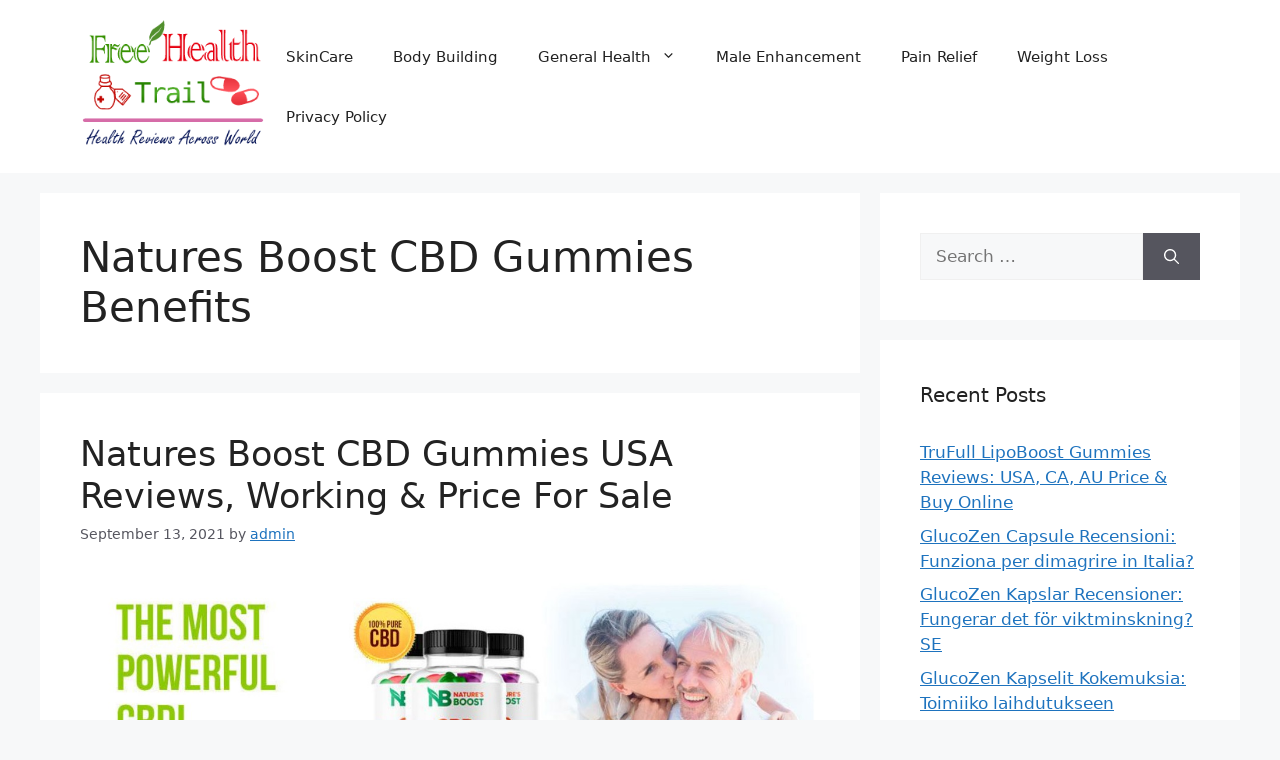

--- FILE ---
content_type: text/html; charset=UTF-8
request_url: https://freetrailhealth.com/tag/natures-boost-cbd-gummies-benefits/
body_size: 14351
content:
<!DOCTYPE html>
<html lang="en-US">
<head>
	<meta charset="UTF-8">
	<meta name='robots' content='index, follow, max-image-preview:large, max-snippet:-1, max-video-preview:-1' />
	<style>img:is([sizes="auto" i], [sizes^="auto," i]) { contain-intrinsic-size: 3000px 1500px }</style>
	<meta name="viewport" content="width=device-width, initial-scale=1">
	<!-- This site is optimized with the Yoast SEO plugin v24.9 - https://yoast.com/wordpress/plugins/seo/ -->
	<title>Natures Boost CBD Gummies Benefits Archives - Free Health Trial</title>
	<link rel="canonical" href="https://freetrailhealth.com/tag/natures-boost-cbd-gummies-benefits/" />
	<meta property="og:locale" content="en_US" />
	<meta property="og:type" content="article" />
	<meta property="og:title" content="Natures Boost CBD Gummies Benefits Archives - Free Health Trial" />
	<meta property="og:url" content="https://freetrailhealth.com/tag/natures-boost-cbd-gummies-benefits/" />
	<meta property="og:site_name" content="Free Health Trial" />
	<meta name="twitter:card" content="summary_large_image" />
	<script type="application/ld+json" class="yoast-schema-graph">{"@context":"https://schema.org","@graph":[{"@type":"CollectionPage","@id":"https://freetrailhealth.com/tag/natures-boost-cbd-gummies-benefits/","url":"https://freetrailhealth.com/tag/natures-boost-cbd-gummies-benefits/","name":"Natures Boost CBD Gummies Benefits Archives - Free Health Trial","isPartOf":{"@id":"https://freetrailhealth.com/#website"},"primaryImageOfPage":{"@id":"https://freetrailhealth.com/tag/natures-boost-cbd-gummies-benefits/#primaryimage"},"image":{"@id":"https://freetrailhealth.com/tag/natures-boost-cbd-gummies-benefits/#primaryimage"},"thumbnailUrl":"https://freetrailhealth.com/wp-content/uploads/2021/09/Natures-Boost-CBD-Gummies-Final.jpg","breadcrumb":{"@id":"https://freetrailhealth.com/tag/natures-boost-cbd-gummies-benefits/#breadcrumb"},"inLanguage":"en-US"},{"@type":"ImageObject","inLanguage":"en-US","@id":"https://freetrailhealth.com/tag/natures-boost-cbd-gummies-benefits/#primaryimage","url":"https://freetrailhealth.com/wp-content/uploads/2021/09/Natures-Boost-CBD-Gummies-Final.jpg","contentUrl":"https://freetrailhealth.com/wp-content/uploads/2021/09/Natures-Boost-CBD-Gummies-Final.jpg","width":1255,"height":582,"caption":"Nature's Boost CBD Gummies Final"},{"@type":"BreadcrumbList","@id":"https://freetrailhealth.com/tag/natures-boost-cbd-gummies-benefits/#breadcrumb","itemListElement":[{"@type":"ListItem","position":1,"name":"Home","item":"https://freetrailhealth.com/"},{"@type":"ListItem","position":2,"name":"Natures Boost CBD Gummies Benefits"}]},{"@type":"WebSite","@id":"https://freetrailhealth.com/#website","url":"https://freetrailhealth.com/","name":"Free Health Trial","description":"Healthcare Reviews","publisher":{"@id":"https://freetrailhealth.com/#/schema/person/733532ba521fb8384b2b10b33fd65437"},"potentialAction":[{"@type":"SearchAction","target":{"@type":"EntryPoint","urlTemplate":"https://freetrailhealth.com/?s={search_term_string}"},"query-input":{"@type":"PropertyValueSpecification","valueRequired":true,"valueName":"search_term_string"}}],"inLanguage":"en-US"},{"@type":["Person","Organization"],"@id":"https://freetrailhealth.com/#/schema/person/733532ba521fb8384b2b10b33fd65437","name":"admin","image":{"@type":"ImageObject","inLanguage":"en-US","@id":"https://freetrailhealth.com/#/schema/person/image/","url":"https://freetrailhealth.com/wp-content/uploads/2018/09/Free-Health-Trial-logo.png","contentUrl":"https://freetrailhealth.com/wp-content/uploads/2018/09/Free-Health-Trial-logo.png","width":239,"height":171,"caption":"admin"},"logo":{"@id":"https://freetrailhealth.com/#/schema/person/image/"}}]}</script>
	<!-- / Yoast SEO plugin. -->


<link rel="alternate" type="application/rss+xml" title="Free Health Trial &raquo; Feed" href="https://freetrailhealth.com/feed/" />
<link rel="alternate" type="application/rss+xml" title="Free Health Trial &raquo; Comments Feed" href="https://freetrailhealth.com/comments/feed/" />
<link rel="alternate" type="application/rss+xml" title="Free Health Trial &raquo; Natures Boost CBD Gummies Benefits Tag Feed" href="https://freetrailhealth.com/tag/natures-boost-cbd-gummies-benefits/feed/" />
<script>
window._wpemojiSettings = {"baseUrl":"https:\/\/s.w.org\/images\/core\/emoji\/16.0.1\/72x72\/","ext":".png","svgUrl":"https:\/\/s.w.org\/images\/core\/emoji\/16.0.1\/svg\/","svgExt":".svg","source":{"concatemoji":"https:\/\/freetrailhealth.com\/wp-includes\/js\/wp-emoji-release.min.js?ver=6.8.3"}};
/*! This file is auto-generated */
!function(s,n){var o,i,e;function c(e){try{var t={supportTests:e,timestamp:(new Date).valueOf()};sessionStorage.setItem(o,JSON.stringify(t))}catch(e){}}function p(e,t,n){e.clearRect(0,0,e.canvas.width,e.canvas.height),e.fillText(t,0,0);var t=new Uint32Array(e.getImageData(0,0,e.canvas.width,e.canvas.height).data),a=(e.clearRect(0,0,e.canvas.width,e.canvas.height),e.fillText(n,0,0),new Uint32Array(e.getImageData(0,0,e.canvas.width,e.canvas.height).data));return t.every(function(e,t){return e===a[t]})}function u(e,t){e.clearRect(0,0,e.canvas.width,e.canvas.height),e.fillText(t,0,0);for(var n=e.getImageData(16,16,1,1),a=0;a<n.data.length;a++)if(0!==n.data[a])return!1;return!0}function f(e,t,n,a){switch(t){case"flag":return n(e,"\ud83c\udff3\ufe0f\u200d\u26a7\ufe0f","\ud83c\udff3\ufe0f\u200b\u26a7\ufe0f")?!1:!n(e,"\ud83c\udde8\ud83c\uddf6","\ud83c\udde8\u200b\ud83c\uddf6")&&!n(e,"\ud83c\udff4\udb40\udc67\udb40\udc62\udb40\udc65\udb40\udc6e\udb40\udc67\udb40\udc7f","\ud83c\udff4\u200b\udb40\udc67\u200b\udb40\udc62\u200b\udb40\udc65\u200b\udb40\udc6e\u200b\udb40\udc67\u200b\udb40\udc7f");case"emoji":return!a(e,"\ud83e\udedf")}return!1}function g(e,t,n,a){var r="undefined"!=typeof WorkerGlobalScope&&self instanceof WorkerGlobalScope?new OffscreenCanvas(300,150):s.createElement("canvas"),o=r.getContext("2d",{willReadFrequently:!0}),i=(o.textBaseline="top",o.font="600 32px Arial",{});return e.forEach(function(e){i[e]=t(o,e,n,a)}),i}function t(e){var t=s.createElement("script");t.src=e,t.defer=!0,s.head.appendChild(t)}"undefined"!=typeof Promise&&(o="wpEmojiSettingsSupports",i=["flag","emoji"],n.supports={everything:!0,everythingExceptFlag:!0},e=new Promise(function(e){s.addEventListener("DOMContentLoaded",e,{once:!0})}),new Promise(function(t){var n=function(){try{var e=JSON.parse(sessionStorage.getItem(o));if("object"==typeof e&&"number"==typeof e.timestamp&&(new Date).valueOf()<e.timestamp+604800&&"object"==typeof e.supportTests)return e.supportTests}catch(e){}return null}();if(!n){if("undefined"!=typeof Worker&&"undefined"!=typeof OffscreenCanvas&&"undefined"!=typeof URL&&URL.createObjectURL&&"undefined"!=typeof Blob)try{var e="postMessage("+g.toString()+"("+[JSON.stringify(i),f.toString(),p.toString(),u.toString()].join(",")+"));",a=new Blob([e],{type:"text/javascript"}),r=new Worker(URL.createObjectURL(a),{name:"wpTestEmojiSupports"});return void(r.onmessage=function(e){c(n=e.data),r.terminate(),t(n)})}catch(e){}c(n=g(i,f,p,u))}t(n)}).then(function(e){for(var t in e)n.supports[t]=e[t],n.supports.everything=n.supports.everything&&n.supports[t],"flag"!==t&&(n.supports.everythingExceptFlag=n.supports.everythingExceptFlag&&n.supports[t]);n.supports.everythingExceptFlag=n.supports.everythingExceptFlag&&!n.supports.flag,n.DOMReady=!1,n.readyCallback=function(){n.DOMReady=!0}}).then(function(){return e}).then(function(){var e;n.supports.everything||(n.readyCallback(),(e=n.source||{}).concatemoji?t(e.concatemoji):e.wpemoji&&e.twemoji&&(t(e.twemoji),t(e.wpemoji)))}))}((window,document),window._wpemojiSettings);
</script>
<style id='wp-emoji-styles-inline-css'>

	img.wp-smiley, img.emoji {
		display: inline !important;
		border: none !important;
		box-shadow: none !important;
		height: 1em !important;
		width: 1em !important;
		margin: 0 0.07em !important;
		vertical-align: -0.1em !important;
		background: none !important;
		padding: 0 !important;
	}
</style>
<link rel='stylesheet' id='wp-block-library-css' href='https://freetrailhealth.com/wp-includes/css/dist/block-library/style.min.css?ver=6.8.3' media='all' />
<style id='classic-theme-styles-inline-css'>
/*! This file is auto-generated */
.wp-block-button__link{color:#fff;background-color:#32373c;border-radius:9999px;box-shadow:none;text-decoration:none;padding:calc(.667em + 2px) calc(1.333em + 2px);font-size:1.125em}.wp-block-file__button{background:#32373c;color:#fff;text-decoration:none}
</style>
<style id='global-styles-inline-css'>
:root{--wp--preset--aspect-ratio--square: 1;--wp--preset--aspect-ratio--4-3: 4/3;--wp--preset--aspect-ratio--3-4: 3/4;--wp--preset--aspect-ratio--3-2: 3/2;--wp--preset--aspect-ratio--2-3: 2/3;--wp--preset--aspect-ratio--16-9: 16/9;--wp--preset--aspect-ratio--9-16: 9/16;--wp--preset--color--black: #000000;--wp--preset--color--cyan-bluish-gray: #abb8c3;--wp--preset--color--white: #ffffff;--wp--preset--color--pale-pink: #f78da7;--wp--preset--color--vivid-red: #cf2e2e;--wp--preset--color--luminous-vivid-orange: #ff6900;--wp--preset--color--luminous-vivid-amber: #fcb900;--wp--preset--color--light-green-cyan: #7bdcb5;--wp--preset--color--vivid-green-cyan: #00d084;--wp--preset--color--pale-cyan-blue: #8ed1fc;--wp--preset--color--vivid-cyan-blue: #0693e3;--wp--preset--color--vivid-purple: #9b51e0;--wp--preset--color--contrast: var(--contrast);--wp--preset--color--contrast-2: var(--contrast-2);--wp--preset--color--contrast-3: var(--contrast-3);--wp--preset--color--base: var(--base);--wp--preset--color--base-2: var(--base-2);--wp--preset--color--base-3: var(--base-3);--wp--preset--color--accent: var(--accent);--wp--preset--gradient--vivid-cyan-blue-to-vivid-purple: linear-gradient(135deg,rgba(6,147,227,1) 0%,rgb(155,81,224) 100%);--wp--preset--gradient--light-green-cyan-to-vivid-green-cyan: linear-gradient(135deg,rgb(122,220,180) 0%,rgb(0,208,130) 100%);--wp--preset--gradient--luminous-vivid-amber-to-luminous-vivid-orange: linear-gradient(135deg,rgba(252,185,0,1) 0%,rgba(255,105,0,1) 100%);--wp--preset--gradient--luminous-vivid-orange-to-vivid-red: linear-gradient(135deg,rgba(255,105,0,1) 0%,rgb(207,46,46) 100%);--wp--preset--gradient--very-light-gray-to-cyan-bluish-gray: linear-gradient(135deg,rgb(238,238,238) 0%,rgb(169,184,195) 100%);--wp--preset--gradient--cool-to-warm-spectrum: linear-gradient(135deg,rgb(74,234,220) 0%,rgb(151,120,209) 20%,rgb(207,42,186) 40%,rgb(238,44,130) 60%,rgb(251,105,98) 80%,rgb(254,248,76) 100%);--wp--preset--gradient--blush-light-purple: linear-gradient(135deg,rgb(255,206,236) 0%,rgb(152,150,240) 100%);--wp--preset--gradient--blush-bordeaux: linear-gradient(135deg,rgb(254,205,165) 0%,rgb(254,45,45) 50%,rgb(107,0,62) 100%);--wp--preset--gradient--luminous-dusk: linear-gradient(135deg,rgb(255,203,112) 0%,rgb(199,81,192) 50%,rgb(65,88,208) 100%);--wp--preset--gradient--pale-ocean: linear-gradient(135deg,rgb(255,245,203) 0%,rgb(182,227,212) 50%,rgb(51,167,181) 100%);--wp--preset--gradient--electric-grass: linear-gradient(135deg,rgb(202,248,128) 0%,rgb(113,206,126) 100%);--wp--preset--gradient--midnight: linear-gradient(135deg,rgb(2,3,129) 0%,rgb(40,116,252) 100%);--wp--preset--font-size--small: 13px;--wp--preset--font-size--medium: 20px;--wp--preset--font-size--large: 36px;--wp--preset--font-size--x-large: 42px;--wp--preset--spacing--20: 0.44rem;--wp--preset--spacing--30: 0.67rem;--wp--preset--spacing--40: 1rem;--wp--preset--spacing--50: 1.5rem;--wp--preset--spacing--60: 2.25rem;--wp--preset--spacing--70: 3.38rem;--wp--preset--spacing--80: 5.06rem;--wp--preset--shadow--natural: 6px 6px 9px rgba(0, 0, 0, 0.2);--wp--preset--shadow--deep: 12px 12px 50px rgba(0, 0, 0, 0.4);--wp--preset--shadow--sharp: 6px 6px 0px rgba(0, 0, 0, 0.2);--wp--preset--shadow--outlined: 6px 6px 0px -3px rgba(255, 255, 255, 1), 6px 6px rgba(0, 0, 0, 1);--wp--preset--shadow--crisp: 6px 6px 0px rgba(0, 0, 0, 1);}:where(.is-layout-flex){gap: 0.5em;}:where(.is-layout-grid){gap: 0.5em;}body .is-layout-flex{display: flex;}.is-layout-flex{flex-wrap: wrap;align-items: center;}.is-layout-flex > :is(*, div){margin: 0;}body .is-layout-grid{display: grid;}.is-layout-grid > :is(*, div){margin: 0;}:where(.wp-block-columns.is-layout-flex){gap: 2em;}:where(.wp-block-columns.is-layout-grid){gap: 2em;}:where(.wp-block-post-template.is-layout-flex){gap: 1.25em;}:where(.wp-block-post-template.is-layout-grid){gap: 1.25em;}.has-black-color{color: var(--wp--preset--color--black) !important;}.has-cyan-bluish-gray-color{color: var(--wp--preset--color--cyan-bluish-gray) !important;}.has-white-color{color: var(--wp--preset--color--white) !important;}.has-pale-pink-color{color: var(--wp--preset--color--pale-pink) !important;}.has-vivid-red-color{color: var(--wp--preset--color--vivid-red) !important;}.has-luminous-vivid-orange-color{color: var(--wp--preset--color--luminous-vivid-orange) !important;}.has-luminous-vivid-amber-color{color: var(--wp--preset--color--luminous-vivid-amber) !important;}.has-light-green-cyan-color{color: var(--wp--preset--color--light-green-cyan) !important;}.has-vivid-green-cyan-color{color: var(--wp--preset--color--vivid-green-cyan) !important;}.has-pale-cyan-blue-color{color: var(--wp--preset--color--pale-cyan-blue) !important;}.has-vivid-cyan-blue-color{color: var(--wp--preset--color--vivid-cyan-blue) !important;}.has-vivid-purple-color{color: var(--wp--preset--color--vivid-purple) !important;}.has-black-background-color{background-color: var(--wp--preset--color--black) !important;}.has-cyan-bluish-gray-background-color{background-color: var(--wp--preset--color--cyan-bluish-gray) !important;}.has-white-background-color{background-color: var(--wp--preset--color--white) !important;}.has-pale-pink-background-color{background-color: var(--wp--preset--color--pale-pink) !important;}.has-vivid-red-background-color{background-color: var(--wp--preset--color--vivid-red) !important;}.has-luminous-vivid-orange-background-color{background-color: var(--wp--preset--color--luminous-vivid-orange) !important;}.has-luminous-vivid-amber-background-color{background-color: var(--wp--preset--color--luminous-vivid-amber) !important;}.has-light-green-cyan-background-color{background-color: var(--wp--preset--color--light-green-cyan) !important;}.has-vivid-green-cyan-background-color{background-color: var(--wp--preset--color--vivid-green-cyan) !important;}.has-pale-cyan-blue-background-color{background-color: var(--wp--preset--color--pale-cyan-blue) !important;}.has-vivid-cyan-blue-background-color{background-color: var(--wp--preset--color--vivid-cyan-blue) !important;}.has-vivid-purple-background-color{background-color: var(--wp--preset--color--vivid-purple) !important;}.has-black-border-color{border-color: var(--wp--preset--color--black) !important;}.has-cyan-bluish-gray-border-color{border-color: var(--wp--preset--color--cyan-bluish-gray) !important;}.has-white-border-color{border-color: var(--wp--preset--color--white) !important;}.has-pale-pink-border-color{border-color: var(--wp--preset--color--pale-pink) !important;}.has-vivid-red-border-color{border-color: var(--wp--preset--color--vivid-red) !important;}.has-luminous-vivid-orange-border-color{border-color: var(--wp--preset--color--luminous-vivid-orange) !important;}.has-luminous-vivid-amber-border-color{border-color: var(--wp--preset--color--luminous-vivid-amber) !important;}.has-light-green-cyan-border-color{border-color: var(--wp--preset--color--light-green-cyan) !important;}.has-vivid-green-cyan-border-color{border-color: var(--wp--preset--color--vivid-green-cyan) !important;}.has-pale-cyan-blue-border-color{border-color: var(--wp--preset--color--pale-cyan-blue) !important;}.has-vivid-cyan-blue-border-color{border-color: var(--wp--preset--color--vivid-cyan-blue) !important;}.has-vivid-purple-border-color{border-color: var(--wp--preset--color--vivid-purple) !important;}.has-vivid-cyan-blue-to-vivid-purple-gradient-background{background: var(--wp--preset--gradient--vivid-cyan-blue-to-vivid-purple) !important;}.has-light-green-cyan-to-vivid-green-cyan-gradient-background{background: var(--wp--preset--gradient--light-green-cyan-to-vivid-green-cyan) !important;}.has-luminous-vivid-amber-to-luminous-vivid-orange-gradient-background{background: var(--wp--preset--gradient--luminous-vivid-amber-to-luminous-vivid-orange) !important;}.has-luminous-vivid-orange-to-vivid-red-gradient-background{background: var(--wp--preset--gradient--luminous-vivid-orange-to-vivid-red) !important;}.has-very-light-gray-to-cyan-bluish-gray-gradient-background{background: var(--wp--preset--gradient--very-light-gray-to-cyan-bluish-gray) !important;}.has-cool-to-warm-spectrum-gradient-background{background: var(--wp--preset--gradient--cool-to-warm-spectrum) !important;}.has-blush-light-purple-gradient-background{background: var(--wp--preset--gradient--blush-light-purple) !important;}.has-blush-bordeaux-gradient-background{background: var(--wp--preset--gradient--blush-bordeaux) !important;}.has-luminous-dusk-gradient-background{background: var(--wp--preset--gradient--luminous-dusk) !important;}.has-pale-ocean-gradient-background{background: var(--wp--preset--gradient--pale-ocean) !important;}.has-electric-grass-gradient-background{background: var(--wp--preset--gradient--electric-grass) !important;}.has-midnight-gradient-background{background: var(--wp--preset--gradient--midnight) !important;}.has-small-font-size{font-size: var(--wp--preset--font-size--small) !important;}.has-medium-font-size{font-size: var(--wp--preset--font-size--medium) !important;}.has-large-font-size{font-size: var(--wp--preset--font-size--large) !important;}.has-x-large-font-size{font-size: var(--wp--preset--font-size--x-large) !important;}
:where(.wp-block-post-template.is-layout-flex){gap: 1.25em;}:where(.wp-block-post-template.is-layout-grid){gap: 1.25em;}
:where(.wp-block-columns.is-layout-flex){gap: 2em;}:where(.wp-block-columns.is-layout-grid){gap: 2em;}
:root :where(.wp-block-pullquote){font-size: 1.5em;line-height: 1.6;}
</style>
<link rel='stylesheet' id='generate-style-css' href='https://freetrailhealth.com/wp-content/themes/generatepress/assets/css/main.min.css?ver=3.5.1' media='all' />
<style id='generate-style-inline-css'>
body{background-color:var(--base-2);color:var(--contrast);}a{color:var(--accent);}a{text-decoration:underline;}.entry-title a, .site-branding a, a.button, .wp-block-button__link, .main-navigation a{text-decoration:none;}a:hover, a:focus, a:active{color:var(--contrast);}.wp-block-group__inner-container{max-width:1200px;margin-left:auto;margin-right:auto;}.site-header .header-image{width:200px;}:root{--contrast:#222222;--contrast-2:#575760;--contrast-3:#b2b2be;--base:#f0f0f0;--base-2:#f7f8f9;--base-3:#ffffff;--accent:#1e73be;}:root .has-contrast-color{color:var(--contrast);}:root .has-contrast-background-color{background-color:var(--contrast);}:root .has-contrast-2-color{color:var(--contrast-2);}:root .has-contrast-2-background-color{background-color:var(--contrast-2);}:root .has-contrast-3-color{color:var(--contrast-3);}:root .has-contrast-3-background-color{background-color:var(--contrast-3);}:root .has-base-color{color:var(--base);}:root .has-base-background-color{background-color:var(--base);}:root .has-base-2-color{color:var(--base-2);}:root .has-base-2-background-color{background-color:var(--base-2);}:root .has-base-3-color{color:var(--base-3);}:root .has-base-3-background-color{background-color:var(--base-3);}:root .has-accent-color{color:var(--accent);}:root .has-accent-background-color{background-color:var(--accent);}.top-bar{background-color:#636363;color:#ffffff;}.top-bar a{color:#ffffff;}.top-bar a:hover{color:#303030;}.site-header{background-color:var(--base-3);}.main-title a,.main-title a:hover{color:var(--contrast);}.site-description{color:var(--contrast-2);}.mobile-menu-control-wrapper .menu-toggle,.mobile-menu-control-wrapper .menu-toggle:hover,.mobile-menu-control-wrapper .menu-toggle:focus,.has-inline-mobile-toggle #site-navigation.toggled{background-color:rgba(0, 0, 0, 0.02);}.main-navigation,.main-navigation ul ul{background-color:var(--base-3);}.main-navigation .main-nav ul li a, .main-navigation .menu-toggle, .main-navigation .menu-bar-items{color:var(--contrast);}.main-navigation .main-nav ul li:not([class*="current-menu-"]):hover > a, .main-navigation .main-nav ul li:not([class*="current-menu-"]):focus > a, .main-navigation .main-nav ul li.sfHover:not([class*="current-menu-"]) > a, .main-navigation .menu-bar-item:hover > a, .main-navigation .menu-bar-item.sfHover > a{color:var(--accent);}button.menu-toggle:hover,button.menu-toggle:focus{color:var(--contrast);}.main-navigation .main-nav ul li[class*="current-menu-"] > a{color:var(--accent);}.navigation-search input[type="search"],.navigation-search input[type="search"]:active, .navigation-search input[type="search"]:focus, .main-navigation .main-nav ul li.search-item.active > a, .main-navigation .menu-bar-items .search-item.active > a{color:var(--accent);}.main-navigation ul ul{background-color:var(--base);}.separate-containers .inside-article, .separate-containers .comments-area, .separate-containers .page-header, .one-container .container, .separate-containers .paging-navigation, .inside-page-header{background-color:var(--base-3);}.entry-title a{color:var(--contrast);}.entry-title a:hover{color:var(--contrast-2);}.entry-meta{color:var(--contrast-2);}.sidebar .widget{background-color:var(--base-3);}.footer-widgets{background-color:var(--base-3);}.site-info{background-color:var(--contrast);}input[type="text"],input[type="email"],input[type="url"],input[type="password"],input[type="search"],input[type="tel"],input[type="number"],textarea,select{color:var(--contrast);background-color:var(--base-2);border-color:var(--base);}input[type="text"]:focus,input[type="email"]:focus,input[type="url"]:focus,input[type="password"]:focus,input[type="search"]:focus,input[type="tel"]:focus,input[type="number"]:focus,textarea:focus,select:focus{color:var(--contrast);background-color:var(--base-2);border-color:var(--contrast-3);}button,html input[type="button"],input[type="reset"],input[type="submit"],a.button,a.wp-block-button__link:not(.has-background){color:#ffffff;background-color:#55555e;}button:hover,html input[type="button"]:hover,input[type="reset"]:hover,input[type="submit"]:hover,a.button:hover,button:focus,html input[type="button"]:focus,input[type="reset"]:focus,input[type="submit"]:focus,a.button:focus,a.wp-block-button__link:not(.has-background):active,a.wp-block-button__link:not(.has-background):focus,a.wp-block-button__link:not(.has-background):hover{color:#ffffff;background-color:#3f4047;}a.generate-back-to-top{background-color:rgba( 0,0,0,0.4 );color:#ffffff;}a.generate-back-to-top:hover,a.generate-back-to-top:focus{background-color:rgba( 0,0,0,0.6 );color:#ffffff;}:root{--gp-search-modal-bg-color:var(--base-3);--gp-search-modal-text-color:var(--contrast);--gp-search-modal-overlay-bg-color:rgba(0,0,0,0.2);}@media (max-width:768px){.main-navigation .menu-bar-item:hover > a, .main-navigation .menu-bar-item.sfHover > a{background:none;color:var(--contrast);}}.nav-below-header .main-navigation .inside-navigation.grid-container, .nav-above-header .main-navigation .inside-navigation.grid-container{padding:0px 20px 0px 20px;}.site-main .wp-block-group__inner-container{padding:40px;}.separate-containers .paging-navigation{padding-top:20px;padding-bottom:20px;}.entry-content .alignwide, body:not(.no-sidebar) .entry-content .alignfull{margin-left:-40px;width:calc(100% + 80px);max-width:calc(100% + 80px);}.rtl .menu-item-has-children .dropdown-menu-toggle{padding-left:20px;}.rtl .main-navigation .main-nav ul li.menu-item-has-children > a{padding-right:20px;}@media (max-width:768px){.separate-containers .inside-article, .separate-containers .comments-area, .separate-containers .page-header, .separate-containers .paging-navigation, .one-container .site-content, .inside-page-header{padding:30px;}.site-main .wp-block-group__inner-container{padding:30px;}.inside-top-bar{padding-right:30px;padding-left:30px;}.inside-header{padding-right:30px;padding-left:30px;}.widget-area .widget{padding-top:30px;padding-right:30px;padding-bottom:30px;padding-left:30px;}.footer-widgets-container{padding-top:30px;padding-right:30px;padding-bottom:30px;padding-left:30px;}.inside-site-info{padding-right:30px;padding-left:30px;}.entry-content .alignwide, body:not(.no-sidebar) .entry-content .alignfull{margin-left:-30px;width:calc(100% + 60px);max-width:calc(100% + 60px);}.one-container .site-main .paging-navigation{margin-bottom:20px;}}/* End cached CSS */.is-right-sidebar{width:30%;}.is-left-sidebar{width:30%;}.site-content .content-area{width:70%;}@media (max-width:768px){.main-navigation .menu-toggle,.sidebar-nav-mobile:not(#sticky-placeholder){display:block;}.main-navigation ul,.gen-sidebar-nav,.main-navigation:not(.slideout-navigation):not(.toggled) .main-nav > ul,.has-inline-mobile-toggle #site-navigation .inside-navigation > *:not(.navigation-search):not(.main-nav){display:none;}.nav-align-right .inside-navigation,.nav-align-center .inside-navigation{justify-content:space-between;}.has-inline-mobile-toggle .mobile-menu-control-wrapper{display:flex;flex-wrap:wrap;}.has-inline-mobile-toggle .inside-header{flex-direction:row;text-align:left;flex-wrap:wrap;}.has-inline-mobile-toggle .header-widget,.has-inline-mobile-toggle #site-navigation{flex-basis:100%;}.nav-float-left .has-inline-mobile-toggle #site-navigation{order:10;}}
</style>
<style id='akismet-widget-style-inline-css'>

			.a-stats {
				--akismet-color-mid-green: #357b49;
				--akismet-color-white: #fff;
				--akismet-color-light-grey: #f6f7f7;

				max-width: 350px;
				width: auto;
			}

			.a-stats * {
				all: unset;
				box-sizing: border-box;
			}

			.a-stats strong {
				font-weight: 600;
			}

			.a-stats a.a-stats__link,
			.a-stats a.a-stats__link:visited,
			.a-stats a.a-stats__link:active {
				background: var(--akismet-color-mid-green);
				border: none;
				box-shadow: none;
				border-radius: 8px;
				color: var(--akismet-color-white);
				cursor: pointer;
				display: block;
				font-family: -apple-system, BlinkMacSystemFont, 'Segoe UI', 'Roboto', 'Oxygen-Sans', 'Ubuntu', 'Cantarell', 'Helvetica Neue', sans-serif;
				font-weight: 500;
				padding: 12px;
				text-align: center;
				text-decoration: none;
				transition: all 0.2s ease;
			}

			/* Extra specificity to deal with TwentyTwentyOne focus style */
			.widget .a-stats a.a-stats__link:focus {
				background: var(--akismet-color-mid-green);
				color: var(--akismet-color-white);
				text-decoration: none;
			}

			.a-stats a.a-stats__link:hover {
				filter: brightness(110%);
				box-shadow: 0 4px 12px rgba(0, 0, 0, 0.06), 0 0 2px rgba(0, 0, 0, 0.16);
			}

			.a-stats .count {
				color: var(--akismet-color-white);
				display: block;
				font-size: 1.5em;
				line-height: 1.4;
				padding: 0 13px;
				white-space: nowrap;
			}
		
</style>
<link rel="https://api.w.org/" href="https://freetrailhealth.com/wp-json/" /><link rel="alternate" title="JSON" type="application/json" href="https://freetrailhealth.com/wp-json/wp/v2/tags/1990" /><link rel="EditURI" type="application/rsd+xml" title="RSD" href="https://freetrailhealth.com/xmlrpc.php?rsd" />
<meta name="generator" content="WordPress 6.8.3" />
<link rel="icon" href="https://freetrailhealth.com/wp-content/uploads/2018/09/Free-Health-Trial-logo-150x150.png" sizes="32x32" />
<link rel="icon" href="https://freetrailhealth.com/wp-content/uploads/2018/09/Free-Health-Trial-logo.png" sizes="192x192" />
<link rel="apple-touch-icon" href="https://freetrailhealth.com/wp-content/uploads/2018/09/Free-Health-Trial-logo.png" />
<meta name="msapplication-TileImage" content="https://freetrailhealth.com/wp-content/uploads/2018/09/Free-Health-Trial-logo.png" />
</head>

<body class="archive tag tag-natures-boost-cbd-gummies-benefits tag-1990 wp-custom-logo wp-embed-responsive wp-theme-generatepress right-sidebar nav-float-right separate-containers header-aligned-left dropdown-hover" itemtype="https://schema.org/Blog" itemscope>
	<a class="screen-reader-text skip-link" href="#content" title="Skip to content">Skip to content</a>		<header class="site-header has-inline-mobile-toggle" id="masthead" aria-label="Site"  itemtype="https://schema.org/WPHeader" itemscope>
			<div class="inside-header grid-container">
				<div class="site-logo">
					<a href="https://freetrailhealth.com/" rel="home">
						<img  class="header-image is-logo-image" alt="Free Health Trial" src="https://freetrailhealth.com/wp-content/uploads/2018/09/Free-Health-Trial-logo.png" srcset="https://freetrailhealth.com/wp-content/uploads/2018/09/Free-Health-Trial-logo.png 1x, https://freetrailhealth.com/wp-content/uploads/2018/09/Free-Health-Trial-logo.png 2x" width="239" height="171" />
					</a>
				</div>	<nav class="main-navigation mobile-menu-control-wrapper" id="mobile-menu-control-wrapper" aria-label="Mobile Toggle">
				<button data-nav="site-navigation" class="menu-toggle" aria-controls="primary-menu" aria-expanded="false">
			<span class="gp-icon icon-menu-bars"><svg viewBox="0 0 512 512" aria-hidden="true" xmlns="http://www.w3.org/2000/svg" width="1em" height="1em"><path d="M0 96c0-13.255 10.745-24 24-24h464c13.255 0 24 10.745 24 24s-10.745 24-24 24H24c-13.255 0-24-10.745-24-24zm0 160c0-13.255 10.745-24 24-24h464c13.255 0 24 10.745 24 24s-10.745 24-24 24H24c-13.255 0-24-10.745-24-24zm0 160c0-13.255 10.745-24 24-24h464c13.255 0 24 10.745 24 24s-10.745 24-24 24H24c-13.255 0-24-10.745-24-24z" /></svg><svg viewBox="0 0 512 512" aria-hidden="true" xmlns="http://www.w3.org/2000/svg" width="1em" height="1em"><path d="M71.029 71.029c9.373-9.372 24.569-9.372 33.942 0L256 222.059l151.029-151.03c9.373-9.372 24.569-9.372 33.942 0 9.372 9.373 9.372 24.569 0 33.942L289.941 256l151.03 151.029c9.372 9.373 9.372 24.569 0 33.942-9.373 9.372-24.569 9.372-33.942 0L256 289.941l-151.029 151.03c-9.373 9.372-24.569 9.372-33.942 0-9.372-9.373-9.372-24.569 0-33.942L222.059 256 71.029 104.971c-9.372-9.373-9.372-24.569 0-33.942z" /></svg></span><span class="screen-reader-text">Menu</span>		</button>
	</nav>
			<nav class="main-navigation sub-menu-right" id="site-navigation" aria-label="Primary"  itemtype="https://schema.org/SiteNavigationElement" itemscope>
			<div class="inside-navigation grid-container">
								<button class="menu-toggle" aria-controls="primary-menu" aria-expanded="false">
					<span class="gp-icon icon-menu-bars"><svg viewBox="0 0 512 512" aria-hidden="true" xmlns="http://www.w3.org/2000/svg" width="1em" height="1em"><path d="M0 96c0-13.255 10.745-24 24-24h464c13.255 0 24 10.745 24 24s-10.745 24-24 24H24c-13.255 0-24-10.745-24-24zm0 160c0-13.255 10.745-24 24-24h464c13.255 0 24 10.745 24 24s-10.745 24-24 24H24c-13.255 0-24-10.745-24-24zm0 160c0-13.255 10.745-24 24-24h464c13.255 0 24 10.745 24 24s-10.745 24-24 24H24c-13.255 0-24-10.745-24-24z" /></svg><svg viewBox="0 0 512 512" aria-hidden="true" xmlns="http://www.w3.org/2000/svg" width="1em" height="1em"><path d="M71.029 71.029c9.373-9.372 24.569-9.372 33.942 0L256 222.059l151.029-151.03c9.373-9.372 24.569-9.372 33.942 0 9.372 9.373 9.372 24.569 0 33.942L289.941 256l151.03 151.029c9.372 9.373 9.372 24.569 0 33.942-9.373 9.372-24.569 9.372-33.942 0L256 289.941l-151.029 151.03c-9.373 9.372-24.569 9.372-33.942 0-9.372-9.373-9.372-24.569 0-33.942L222.059 256 71.029 104.971c-9.372-9.373-9.372-24.569 0-33.942z" /></svg></span><span class="mobile-menu">Menu</span>				</button>
				<div id="primary-menu" class="main-nav"><ul id="menu-menu-1" class=" menu sf-menu"><li id="menu-item-2340" class="menu-item menu-item-type-taxonomy menu-item-object-category menu-item-2340"><a href="https://freetrailhealth.com/category/skincare/">SkinCare</a></li>
<li id="menu-item-2341" class="menu-item menu-item-type-taxonomy menu-item-object-category menu-item-2341"><a href="https://freetrailhealth.com/category/body-building/">Body Building</a></li>
<li id="menu-item-2343" class="menu-item menu-item-type-taxonomy menu-item-object-category menu-item-has-children menu-item-2343"><a href="https://freetrailhealth.com/category/general-health/">General Health<span role="presentation" class="dropdown-menu-toggle"><span class="gp-icon icon-arrow"><svg viewBox="0 0 330 512" aria-hidden="true" xmlns="http://www.w3.org/2000/svg" width="1em" height="1em"><path d="M305.913 197.085c0 2.266-1.133 4.815-2.833 6.514L171.087 335.593c-1.7 1.7-4.249 2.832-6.515 2.832s-4.815-1.133-6.515-2.832L26.064 203.599c-1.7-1.7-2.832-4.248-2.832-6.514s1.132-4.816 2.832-6.515l14.162-14.163c1.7-1.699 3.966-2.832 6.515-2.832 2.266 0 4.815 1.133 6.515 2.832l111.316 111.317 111.316-111.317c1.7-1.699 4.249-2.832 6.515-2.832s4.815 1.133 6.515 2.832l14.162 14.163c1.7 1.7 2.833 4.249 2.833 6.515z" /></svg></span></span></a>
<ul class="sub-menu">
	<li id="menu-item-2342" class="menu-item menu-item-type-taxonomy menu-item-object-category menu-item-2342"><a href="https://freetrailhealth.com/category/cannabidiol/">Cannabidiol</a></li>
</ul>
</li>
<li id="menu-item-2344" class="menu-item menu-item-type-taxonomy menu-item-object-category menu-item-2344"><a href="https://freetrailhealth.com/category/male-enhancement/">Male Enhancement</a></li>
<li id="menu-item-2345" class="menu-item menu-item-type-taxonomy menu-item-object-category menu-item-2345"><a href="https://freetrailhealth.com/category/pain-relief/">Pain Relief</a></li>
<li id="menu-item-2346" class="menu-item menu-item-type-taxonomy menu-item-object-category menu-item-2346"><a href="https://freetrailhealth.com/category/weight-loss/">Weight Loss</a></li>
<li id="menu-item-4664" class="menu-item menu-item-type-post_type menu-item-object-page menu-item-privacy-policy menu-item-4664"><a rel="privacy-policy" href="https://freetrailhealth.com/privacy-policy/">Privacy Policy</a></li>
</ul></div>			</div>
		</nav>
					</div>
		</header>
		
	<div class="site grid-container container hfeed" id="page">
				<div class="site-content" id="content">
			
	<div class="content-area" id="primary">
		<main class="site-main" id="main">
					<header class="page-header" aria-label="Page">
			
			<h1 class="page-title">
				Natures Boost CBD Gummies Benefits			</h1>

					</header>
		<article id="post-5430" class="post-5430 post type-post status-publish format-standard has-post-thumbnail hentry category-cannabidiol tag-buy-natures-boost-cbd-gummies tag-natures-boost-cbd-gummies tag-natures-boost-cbd-gummies-2021 tag-natures-boost-cbd-gummies-benefits tag-natures-boost-cbd-gummies-price tag-natures-boost-cbd-gummies-reviews tag-natures-boost-cbd-gummies-usa tag-order-natures-boost-cbd-gummies" itemtype="https://schema.org/CreativeWork" itemscope>
	<div class="inside-article">
					<header class="entry-header">
				<h2 class="entry-title" itemprop="headline"><a href="https://freetrailhealth.com/natures-boost-cbd-gummies/" rel="bookmark">Natures Boost CBD Gummies USA Reviews, Working &#038; Price For Sale</a></h2>		<div class="entry-meta">
			<span class="posted-on"><time class="entry-date published" datetime="2021-09-13T15:12:38+00:00" itemprop="datePublished">September 13, 2021</time></span> <span class="byline">by <span class="author vcard" itemprop="author" itemtype="https://schema.org/Person" itemscope><a class="url fn n" href="https://freetrailhealth.com/author/admin/" title="View all posts by admin" rel="author" itemprop="url"><span class="author-name" itemprop="name">admin</span></a></span></span> 		</div>
					</header>
			<div class="post-image">
						
						<a href="https://freetrailhealth.com/natures-boost-cbd-gummies/">
							<img width="1255" height="582" src="[data-uri]" data-lazy-type="image" data-lazy-src="https://freetrailhealth.com/wp-content/uploads/2021/09/Natures-Boost-CBD-Gummies-Final.jpg" class="lazy lazy-hidden attachment-full size-full wp-post-image" alt="Nature&#039;s Boost CBD Gummies Final" itemprop="image" decoding="async" fetchpriority="high" data-lazy-srcset="https://freetrailhealth.com/wp-content/uploads/2021/09/Natures-Boost-CBD-Gummies-Final.jpg 1255w, https://freetrailhealth.com/wp-content/uploads/2021/09/Natures-Boost-CBD-Gummies-Final-300x139.jpg 300w, https://freetrailhealth.com/wp-content/uploads/2021/09/Natures-Boost-CBD-Gummies-Final-1024x475.jpg 1024w, https://freetrailhealth.com/wp-content/uploads/2021/09/Natures-Boost-CBD-Gummies-Final-768x356.jpg 768w" data-lazy-sizes="(max-width: 1255px) 100vw, 1255px" /><noscript><img width="1255" height="582" src="https://freetrailhealth.com/wp-content/uploads/2021/09/Natures-Boost-CBD-Gummies-Final.jpg" class="attachment-full size-full wp-post-image" alt="Nature&#039;s Boost CBD Gummies Final" itemprop="image" decoding="async" fetchpriority="high" srcset="https://freetrailhealth.com/wp-content/uploads/2021/09/Natures-Boost-CBD-Gummies-Final.jpg 1255w, https://freetrailhealth.com/wp-content/uploads/2021/09/Natures-Boost-CBD-Gummies-Final-300x139.jpg 300w, https://freetrailhealth.com/wp-content/uploads/2021/09/Natures-Boost-CBD-Gummies-Final-1024x475.jpg 1024w, https://freetrailhealth.com/wp-content/uploads/2021/09/Natures-Boost-CBD-Gummies-Final-768x356.jpg 768w" sizes="(max-width: 1255px) 100vw, 1255px" /></noscript>
						</a>
					</div>
			<div class="entry-content" itemprop="text">
				<h3>Natures Boost CBD Gummies USA has all natural ingredients. Visit Official Website, benefits, side effects, offer cost &amp; How to buy in USA.</h3>
<h3><a href="https://offerislive.xyz/offer/natures-boost-cbd-gummies/"><img decoding="async" class="lazy lazy-hidden aligncenter size-full wp-image-5431" src="[data-uri]" data-lazy-type="image" data-lazy-src="https://freetrailhealth.com/wp-content/uploads/2021/09/Natures-Boost-CBD-Gummies.jpg" alt="Natures Boost CBD Gummies" width="1631" height="883" data-lazy-srcset="https://freetrailhealth.com/wp-content/uploads/2021/09/Natures-Boost-CBD-Gummies.jpg 1631w, https://freetrailhealth.com/wp-content/uploads/2021/09/Natures-Boost-CBD-Gummies-300x162.jpg 300w, https://freetrailhealth.com/wp-content/uploads/2021/09/Natures-Boost-CBD-Gummies-1024x554.jpg 1024w, https://freetrailhealth.com/wp-content/uploads/2021/09/Natures-Boost-CBD-Gummies-768x416.jpg 768w, https://freetrailhealth.com/wp-content/uploads/2021/09/Natures-Boost-CBD-Gummies-1536x832.jpg 1536w" data-lazy-sizes="(max-width: 1631px) 100vw, 1631px" /><noscript><img decoding="async" class="aligncenter size-full wp-image-5431" src="https://freetrailhealth.com/wp-content/uploads/2021/09/Natures-Boost-CBD-Gummies.jpg" alt="Natures Boost CBD Gummies" width="1631" height="883" srcset="https://freetrailhealth.com/wp-content/uploads/2021/09/Natures-Boost-CBD-Gummies.jpg 1631w, https://freetrailhealth.com/wp-content/uploads/2021/09/Natures-Boost-CBD-Gummies-300x162.jpg 300w, https://freetrailhealth.com/wp-content/uploads/2021/09/Natures-Boost-CBD-Gummies-1024x554.jpg 1024w, https://freetrailhealth.com/wp-content/uploads/2021/09/Natures-Boost-CBD-Gummies-768x416.jpg 768w, https://freetrailhealth.com/wp-content/uploads/2021/09/Natures-Boost-CBD-Gummies-1536x832.jpg 1536w" sizes="(max-width: 1631px) 100vw, 1631px" /></noscript></a></h3>
<h3 style="text-align: justify;">Natures Boost CBD Gummies USA {United States}</h3>
<p style="text-align: justify;">CBD originated from hemp is used in the Natures Boost CBD Gummies. They&#8217;re truly prominent, along with secure and all-natural. It&#8217;s a secure and pure formula due to the fact that it&#8217;s made completely of natural compounds that improve total health.</p>
<p>It claims to assist with a selection of disorders as well as health concerns, including migraines, stress and anxiety, stress, and also extra. This product has the advantage of not forming a behavior and having no negative adverse effects.</p>
<p><a href="https://offerislive.xyz/offer/natures-boost-cbd-gummies/"><img decoding="async" class="lazy lazy-hidden aligncenter size-full wp-image-5432" src="[data-uri]" data-lazy-type="image" data-lazy-src="https://freetrailhealth.com/wp-content/uploads/2021/09/Natures-Boost-CBD-Gummies-Buy-Now.jpg" alt="Natures Boost CBD Gummies Buy Now" width="1199" height="142" data-lazy-srcset="https://freetrailhealth.com/wp-content/uploads/2021/09/Natures-Boost-CBD-Gummies-Buy-Now.jpg 1199w, https://freetrailhealth.com/wp-content/uploads/2021/09/Natures-Boost-CBD-Gummies-Buy-Now-300x36.jpg 300w, https://freetrailhealth.com/wp-content/uploads/2021/09/Natures-Boost-CBD-Gummies-Buy-Now-1024x121.jpg 1024w, https://freetrailhealth.com/wp-content/uploads/2021/09/Natures-Boost-CBD-Gummies-Buy-Now-768x91.jpg 768w" data-lazy-sizes="(max-width: 1199px) 100vw, 1199px" /><noscript><img decoding="async" class="aligncenter size-full wp-image-5432" src="https://freetrailhealth.com/wp-content/uploads/2021/09/Natures-Boost-CBD-Gummies-Buy-Now.jpg" alt="Natures Boost CBD Gummies Buy Now" width="1199" height="142" srcset="https://freetrailhealth.com/wp-content/uploads/2021/09/Natures-Boost-CBD-Gummies-Buy-Now.jpg 1199w, https://freetrailhealth.com/wp-content/uploads/2021/09/Natures-Boost-CBD-Gummies-Buy-Now-300x36.jpg 300w, https://freetrailhealth.com/wp-content/uploads/2021/09/Natures-Boost-CBD-Gummies-Buy-Now-1024x121.jpg 1024w, https://freetrailhealth.com/wp-content/uploads/2021/09/Natures-Boost-CBD-Gummies-Buy-Now-768x91.jpg 768w" sizes="(max-width: 1199px) 100vw, 1199px" /></noscript></a></p>
<h3><a href="https://offerislive.xyz/offer/natures-boost-cbd-gummies/" class="su-button su-button-style-default" style="color:#FFFFFF;background-color:#0766aa;border-color:#065288;border-radius:14px" target="_self"><span style="color:#FFFFFF;padding:0px 34px;font-size:25px;line-height:50px;border-color:#5294c4;border-radius:14px;text-shadow:none"> Natures Boost CBD Gummies USA (United States) Official Website</span></a></h3>
<h3 style="text-align: justify;">How Do Gummies Work?</h3>
<p style="text-align: justify;">These gummies are made with phytocannabinoid CBD and are said to be entirely risk-free to consume. They do not have THC, the psychoactive component of hemp that triggers the high. As a result, you will not obtain high or end up being addicted if you consume this item.</p>
<p>CBD, on the other hand, is promptly and quickly soaked up right into the body, supplying you with wellness advantages. The ECS is likewise called Endocannabinoid System and also is in charge of managing rest, hunger, and various other neurophysiological internet in the body.</p>
<p>If the ECS isn&#8217;t operating effectively, the whole body will die. It balances chemical neuronal links while likewise regulating intellectual and also psychological connections, making it simpler for CBD customers to stay healthy over time. The Gummies, which include CBD, are vital for the correct performance of the ECS system.</p>
<h3 style="text-align: justify;">The Main Ingredients In The Gummies</h3>
<p style="text-align: justify;"><strong><a href="https://healthnsupplements.com/natures-boost-cbd-gummies-usa-united-states/">Natures Boost CBD</a></strong> contains just organic as well as clinically confirmed components. The materials have been the subject of numerous examinations as well as scientific assessments, every one of which have confirmed their performance. They have actually been demonstrated to help the body in obtaining the minerals as well as nutrients it needs for survival. The following materials are discovered in Natures Increase Cannabidiol Gummies:</p>
<ul>
<li style="text-align: justify;"><strong>CBD Oil:</strong> CBD is good for psychological wellness given that it assists with anxiousness, clinical depression, and also uneasiness.</li>
<li style="text-align: justify;"><strong>Organic fruit pulp:</strong> This active ingredient aids to the fascinating preference of Natures Increase Cannabidiol Gummies while likewise supplying the body with necessary minerals.</li>
<li style="text-align: justify;"><strong>Garcinia cambogia extract:</strong> It is extremely well understood for aiding people to drop some weight, which is why it&#8217;s in Natures Increase Cannabidiol Gummies It also consists of a great deal of essential nutrients that the body requires.</li>
<li style="text-align: justify;"><strong>Caffeine anhydride:</strong> This substance can aid in the prevention of cancer cells. It will certainly also enhance your metabolic process, which will assist you reclaim power. Therefore, it helps in weight management by aiding your body in shedding fat.</li>
</ul>
<p><a href="https://offerislive.xyz/offer/natures-boost-cbd-gummies/"><img loading="lazy" decoding="async" class="lazy lazy-hidden aligncenter size-full wp-image-5433" src="[data-uri]" data-lazy-type="image" data-lazy-src="https://freetrailhealth.com/wp-content/uploads/2021/09/Natures-Boost-CBD-Gummies-Introduction.jpg" alt="Natures Boost CBD Gummies Introduction" width="1491" height="759" data-lazy-srcset="https://freetrailhealth.com/wp-content/uploads/2021/09/Natures-Boost-CBD-Gummies-Introduction.jpg 1491w, https://freetrailhealth.com/wp-content/uploads/2021/09/Natures-Boost-CBD-Gummies-Introduction-300x153.jpg 300w, https://freetrailhealth.com/wp-content/uploads/2021/09/Natures-Boost-CBD-Gummies-Introduction-1024x521.jpg 1024w, https://freetrailhealth.com/wp-content/uploads/2021/09/Natures-Boost-CBD-Gummies-Introduction-768x391.jpg 768w" data-lazy-sizes="auto, (max-width: 1491px) 100vw, 1491px" /><noscript><img loading="lazy" decoding="async" class="aligncenter size-full wp-image-5433" src="https://freetrailhealth.com/wp-content/uploads/2021/09/Natures-Boost-CBD-Gummies-Introduction.jpg" alt="Natures Boost CBD Gummies Introduction" width="1491" height="759" srcset="https://freetrailhealth.com/wp-content/uploads/2021/09/Natures-Boost-CBD-Gummies-Introduction.jpg 1491w, https://freetrailhealth.com/wp-content/uploads/2021/09/Natures-Boost-CBD-Gummies-Introduction-300x153.jpg 300w, https://freetrailhealth.com/wp-content/uploads/2021/09/Natures-Boost-CBD-Gummies-Introduction-1024x521.jpg 1024w, https://freetrailhealth.com/wp-content/uploads/2021/09/Natures-Boost-CBD-Gummies-Introduction-768x391.jpg 768w" sizes="auto, (max-width: 1491px) 100vw, 1491px" /></noscript></a></p>
<h3><a href="https://offerislive.xyz/offer/natures-boost-cbd-gummies/" class="su-button su-button-style-default" style="color:#FFFFFF;background-color:#0766aa;border-color:#065288;border-radius:14px" target="_self"><span style="color:#FFFFFF;padding:0px 34px;font-size:25px;line-height:50px;border-color:#5294c4;border-radius:14px;text-shadow:none"> Natures Boost CBD Gummies USA (United States) Official Website</span></a></h3>
<h3 style="text-align: justify;">Advantages of consuming Gummies:</h3>
<p style="text-align: justify;">The Natures Boost Gummies are produced completely of all-natural components as well as are available in a delicious gummy kind. Each container has 500 milligrams of gummies. Take 2 of these gummies daily. Nevertheless, it is more suitable to consume something prior to taking it. The following are a few of the benefits you should experience after making use of these gummies:</p>
<ul>
<li style="text-align: justify;"><strong>Physical:</strong> Natures Boost CBD Gummies are expected to aid relieve chronic pain by stimulating the body&#8217;s anti-inflammatory response. These Gummies help with joint health and wellness, mobility, and versatility when eaten daily.</li>
<li style="text-align: justify;"><strong>Psychological:</strong> Natures Boost CBD Gummies are thought to help with state of mind policy and also for this reason reduce stress and anxiety and tension. At the same time, they help in better sleeping, which aids in the reduction of depression and also bipolar illnesses.</li>
<li style="text-align: justify;"><strong>Neurological:</strong> Nature&#8217;s Boost CBD Gummies are vital for the appropriate performance of your nerve system. It helps in the reduction of aging-related cognitive deterioration. It additionally assists you stay awake and also attentive, which aids to stop amnesia, migraine headaches, and also migraines.</li>
</ul>
<h3 style="text-align: justify;">Is There a Danger of <a href="https://freetrailhealth.com/natures-boost-cbd-gummies/">Natures Boost CBD Gummies</a> Having Adverse Effects?</h3>
<p style="text-align: justify;">Natures Boost CBD Gummies are non-GMO and also 100 percent natural, they have no adverse impacts, according to their producer. This product has no ingredients, unsafe chemicals, or fillers.</p>
<p>However, like with any other health supplement, you should take it specifically as routed to stay clear of any kind of negative effects. If you get on any other medications or have a clinical condition that has made you weak in the past, you shouldn&#8217;t utilize this supplement.</p>
<p>Most of customers that use the Nature&#8217;s Boost CBD Gummies are pleased with exactly how well these crunchy dices benefit them. They additionally have no adverse side effects to disclose.</p>
<p><a href="https://offerislive.xyz/offer/natures-boost-cbd-gummies/"><img loading="lazy" decoding="async" class="lazy lazy-hidden aligncenter size-full wp-image-5434" src="[data-uri]" data-lazy-type="image" data-lazy-src="https://freetrailhealth.com/wp-content/uploads/2021/09/Natures-Boost-CBD-Gummies-Use-How-To.jpg" alt="Nature's Boost CBD Gummies Use How To" width="1374" height="707" data-lazy-srcset="https://freetrailhealth.com/wp-content/uploads/2021/09/Natures-Boost-CBD-Gummies-Use-How-To.jpg 1374w, https://freetrailhealth.com/wp-content/uploads/2021/09/Natures-Boost-CBD-Gummies-Use-How-To-300x154.jpg 300w, https://freetrailhealth.com/wp-content/uploads/2021/09/Natures-Boost-CBD-Gummies-Use-How-To-1024x527.jpg 1024w, https://freetrailhealth.com/wp-content/uploads/2021/09/Natures-Boost-CBD-Gummies-Use-How-To-768x395.jpg 768w, https://freetrailhealth.com/wp-content/uploads/2021/09/Natures-Boost-CBD-Gummies-Use-How-To-680x350.jpg 680w" data-lazy-sizes="auto, (max-width: 1374px) 100vw, 1374px" /><noscript><img loading="lazy" decoding="async" class="aligncenter size-full wp-image-5434" src="https://freetrailhealth.com/wp-content/uploads/2021/09/Natures-Boost-CBD-Gummies-Use-How-To.jpg" alt="Nature's Boost CBD Gummies Use How To" width="1374" height="707" srcset="https://freetrailhealth.com/wp-content/uploads/2021/09/Natures-Boost-CBD-Gummies-Use-How-To.jpg 1374w, https://freetrailhealth.com/wp-content/uploads/2021/09/Natures-Boost-CBD-Gummies-Use-How-To-300x154.jpg 300w, https://freetrailhealth.com/wp-content/uploads/2021/09/Natures-Boost-CBD-Gummies-Use-How-To-1024x527.jpg 1024w, https://freetrailhealth.com/wp-content/uploads/2021/09/Natures-Boost-CBD-Gummies-Use-How-To-768x395.jpg 768w, https://freetrailhealth.com/wp-content/uploads/2021/09/Natures-Boost-CBD-Gummies-Use-How-To-680x350.jpg 680w" sizes="auto, (max-width: 1374px) 100vw, 1374px" /></noscript></a></p>
<h3><a href="https://offerislive.xyz/offer/natures-boost-cbd-gummies/" class="su-button su-button-style-default" style="color:#FFFFFF;background-color:#0766aa;border-color:#065288;border-radius:14px" target="_self"><span style="color:#FFFFFF;padding:0px 34px;font-size:25px;line-height:50px;border-color:#5294c4;border-radius:14px;text-shadow:none"> Natures Boost CBD Gummies USA (United States) Official Website</span></a></h3>
<h3 style="text-align: justify;">Some Pros for you</h3>
<p style="text-align: justify;"><strong>You might find the Natures Boost CBD Gummies to be rather useful if you struggle with any of the complying with ailments:</strong></p>
<ul>
<li style="text-align: justify;">Migraines and also headaches</li>
<li style="text-align: justify;">High blood pressure that is too high</li>
<li style="text-align: justify;">Depression and also bipolar affective disorder</li>
<li style="text-align: justify;">Aches and also discomforts that don&#8217;t disappear</li>
<li style="text-align: justify;">Weight problems as well as inflammation are linked.</li>
<li style="text-align: justify;">Injury to the spine</li>
<li style="text-align: justify;">Addiction to smoking</li>
<li style="text-align: justify;">Cognitive deterioration as people get older</li>
<li style="text-align: justify;">Nausea and also neuropathic discomfort are 2 symptoms of neuropathic pain.</li>
<li style="text-align: justify;">Acne as well as psoriasis in adults</li>
<li style="text-align: justify;">Correct dosage of Gummies</li>
</ul>
<p style="text-align: justify;">Natures Boost CBD gummy dices need to be eaten in small amounts due to the fact that they include 25mg of CBD each gummy. Adults ought to take CBD sweets with a dish suggested by a health care professional.</p>
<p>The gummies ought to be kept at area temperature, away from excessive dampness or warmth. This ensures that the gummies are usable throughout of the defined dosage time. These Gummies will also help in the renovation of your mental wellness.</p>
<p>You will no longer be depressed or anxious regularly. Nonetheless, this would certainly cause fewer headaches and also insomnia incidents in the long run. It will certainly likewise help you have a far better night&#8217;s rest.</p>
<p><a href="https://offerislive.xyz/offer/natures-boost-cbd-gummies/"><img loading="lazy" decoding="async" class="lazy lazy-hidden aligncenter size-full wp-image-5436" src="[data-uri]" data-lazy-type="image" data-lazy-src="https://freetrailhealth.com/wp-content/uploads/2021/09/Natures-Boost-CBD-Gummies-Benefits.jpg" alt="Natures Boost CBD Gummies Benefits" width="1413" height="701" data-lazy-srcset="https://freetrailhealth.com/wp-content/uploads/2021/09/Natures-Boost-CBD-Gummies-Benefits.jpg 1413w, https://freetrailhealth.com/wp-content/uploads/2021/09/Natures-Boost-CBD-Gummies-Benefits-300x149.jpg 300w, https://freetrailhealth.com/wp-content/uploads/2021/09/Natures-Boost-CBD-Gummies-Benefits-1024x508.jpg 1024w, https://freetrailhealth.com/wp-content/uploads/2021/09/Natures-Boost-CBD-Gummies-Benefits-768x381.jpg 768w" data-lazy-sizes="auto, (max-width: 1413px) 100vw, 1413px" /><noscript><img loading="lazy" decoding="async" class="aligncenter size-full wp-image-5436" src="https://freetrailhealth.com/wp-content/uploads/2021/09/Natures-Boost-CBD-Gummies-Benefits.jpg" alt="Natures Boost CBD Gummies Benefits" width="1413" height="701" srcset="https://freetrailhealth.com/wp-content/uploads/2021/09/Natures-Boost-CBD-Gummies-Benefits.jpg 1413w, https://freetrailhealth.com/wp-content/uploads/2021/09/Natures-Boost-CBD-Gummies-Benefits-300x149.jpg 300w, https://freetrailhealth.com/wp-content/uploads/2021/09/Natures-Boost-CBD-Gummies-Benefits-1024x508.jpg 1024w, https://freetrailhealth.com/wp-content/uploads/2021/09/Natures-Boost-CBD-Gummies-Benefits-768x381.jpg 768w" sizes="auto, (max-width: 1413px) 100vw, 1413px" /></noscript></a></p>
<h3><a href="https://offerislive.xyz/offer/natures-boost-cbd-gummies/" class="su-button su-button-style-default" style="color:#FFFFFF;background-color:#0766aa;border-color:#065288;border-radius:14px" target="_self"><span style="color:#FFFFFF;padding:0px 34px;font-size:25px;line-height:50px;border-color:#5294c4;border-radius:14px;text-shadow:none"> Natures Boost CBD Gummies USA (United States) Official Website</span></a></h3>
<h3 style="text-align: justify;">Why should you attempt Natures Boost CBD Gummies?</h3>
<p style="text-align: justify;">Natures Boost CBD Gummies are all-natural as well as developed to have a desirable effect on the body&#8217;s endocannabinoid system, offering a selection of advantages. Individuals can obtain up to 20mg of CBD per gummy dice they consume.</p>
<p>Natures Increase is a reliable health and also health brand name that teams up with educated and skilled experts. It comes in the kind of yummy gummy bears made with one-of-a-kind and also secure elements.</p>
<p>These gummies are made with 100% natural full range which contains secure and also strong Cannabidiol components. The gummies are devoid of pollutants as well as pure.</p>
<p style="text-align: justify;"><strong>Where can I get Natures Boost CBD Gummies?</strong></p>
<p style="text-align: justify;">You can just buy Natures Boost CBD Gummies from its official internet site. Simply go into the information in the given areas and also click Submit tab.</p>
<p>The item( s) will certainly be sent as soon as viable. If you are incapable to place an acquisition via the main internet site, get in touch with the CBD Gummies client assistance division.</p>
<p><a href="https://offerislive.xyz/offer/natures-boost-cbd-gummies/"><img loading="lazy" decoding="async" class="lazy lazy-hidden aligncenter size-full wp-image-5435" src="[data-uri]" data-lazy-type="image" data-lazy-src="https://freetrailhealth.com/wp-content/uploads/2021/09/Natures-Boost-CBD-Gummies-Final.jpg" alt="Nature's Boost CBD Gummies Final" width="1255" height="582" data-lazy-srcset="https://freetrailhealth.com/wp-content/uploads/2021/09/Natures-Boost-CBD-Gummies-Final.jpg 1255w, https://freetrailhealth.com/wp-content/uploads/2021/09/Natures-Boost-CBD-Gummies-Final-300x139.jpg 300w, https://freetrailhealth.com/wp-content/uploads/2021/09/Natures-Boost-CBD-Gummies-Final-1024x475.jpg 1024w, https://freetrailhealth.com/wp-content/uploads/2021/09/Natures-Boost-CBD-Gummies-Final-768x356.jpg 768w" data-lazy-sizes="auto, (max-width: 1255px) 100vw, 1255px" /><noscript><img loading="lazy" decoding="async" class="aligncenter size-full wp-image-5435" src="https://freetrailhealth.com/wp-content/uploads/2021/09/Natures-Boost-CBD-Gummies-Final.jpg" alt="Nature's Boost CBD Gummies Final" width="1255" height="582" srcset="https://freetrailhealth.com/wp-content/uploads/2021/09/Natures-Boost-CBD-Gummies-Final.jpg 1255w, https://freetrailhealth.com/wp-content/uploads/2021/09/Natures-Boost-CBD-Gummies-Final-300x139.jpg 300w, https://freetrailhealth.com/wp-content/uploads/2021/09/Natures-Boost-CBD-Gummies-Final-1024x475.jpg 1024w, https://freetrailhealth.com/wp-content/uploads/2021/09/Natures-Boost-CBD-Gummies-Final-768x356.jpg 768w" sizes="auto, (max-width: 1255px) 100vw, 1255px" /></noscript></a></p>
<h3 style="text-align: justify;">Final Verdict</h3>
<p style="text-align: justify;">The simplest method to boost one&#8217;s health and wellness is to develop healthy and balanced consuming practices, consume effectively, get enough sleep, and unwind. Unfortunately, our extensive schedule prevents us from living this way. The endocannabinoid system, additionally called the ECS, regulates everything from loosening up to sleeping, consuming, as well as also cognitive processes. So, Nature&#8217;s Boost CBD Gummies are scrumptious and also basic to take. These gummies boost our ECS system along with boost our general health.</p>
<h3 style="text-align: justify;">Pricing:</h3>
<p><a href="https://offerislive.xyz/offer/natures-boost-cbd-gummies/"><img loading="lazy" decoding="async" class="lazy lazy-hidden aligncenter size-full wp-image-5437" src="[data-uri]" data-lazy-type="image" data-lazy-src="https://freetrailhealth.com/wp-content/uploads/2021/09/Natures-Boost-CBD-Gummies-Price.jpg" alt="Natures Boost CBD Gummies Price" width="971" height="1298" data-lazy-srcset="https://freetrailhealth.com/wp-content/uploads/2021/09/Natures-Boost-CBD-Gummies-Price.jpg 971w, https://freetrailhealth.com/wp-content/uploads/2021/09/Natures-Boost-CBD-Gummies-Price-224x300.jpg 224w, https://freetrailhealth.com/wp-content/uploads/2021/09/Natures-Boost-CBD-Gummies-Price-766x1024.jpg 766w, https://freetrailhealth.com/wp-content/uploads/2021/09/Natures-Boost-CBD-Gummies-Price-768x1027.jpg 768w" data-lazy-sizes="auto, (max-width: 971px) 100vw, 971px" /><noscript><img loading="lazy" decoding="async" class="aligncenter size-full wp-image-5437" src="https://freetrailhealth.com/wp-content/uploads/2021/09/Natures-Boost-CBD-Gummies-Price.jpg" alt="Natures Boost CBD Gummies Price" width="971" height="1298" srcset="https://freetrailhealth.com/wp-content/uploads/2021/09/Natures-Boost-CBD-Gummies-Price.jpg 971w, https://freetrailhealth.com/wp-content/uploads/2021/09/Natures-Boost-CBD-Gummies-Price-224x300.jpg 224w, https://freetrailhealth.com/wp-content/uploads/2021/09/Natures-Boost-CBD-Gummies-Price-766x1024.jpg 766w, https://freetrailhealth.com/wp-content/uploads/2021/09/Natures-Boost-CBD-Gummies-Price-768x1027.jpg 768w" sizes="auto, (max-width: 971px) 100vw, 971px" /></noscript></a></p>
			</div>

					<footer class="entry-meta" aria-label="Entry meta">
			<span class="cat-links"><span class="gp-icon icon-categories"><svg viewBox="0 0 512 512" aria-hidden="true" xmlns="http://www.w3.org/2000/svg" width="1em" height="1em"><path d="M0 112c0-26.51 21.49-48 48-48h110.014a48 48 0 0143.592 27.907l12.349 26.791A16 16 0 00228.486 128H464c26.51 0 48 21.49 48 48v224c0 26.51-21.49 48-48 48H48c-26.51 0-48-21.49-48-48V112z" /></svg></span><span class="screen-reader-text">Categories </span><a href="https://freetrailhealth.com/category/cannabidiol/" rel="category tag">Cannabidiol</a></span> <span class="tags-links"><span class="gp-icon icon-tags"><svg viewBox="0 0 512 512" aria-hidden="true" xmlns="http://www.w3.org/2000/svg" width="1em" height="1em"><path d="M20 39.5c-8.836 0-16 7.163-16 16v176c0 4.243 1.686 8.313 4.687 11.314l224 224c6.248 6.248 16.378 6.248 22.626 0l176-176c6.244-6.244 6.25-16.364.013-22.615l-223.5-224A15.999 15.999 0 00196.5 39.5H20zm56 96c0-13.255 10.745-24 24-24s24 10.745 24 24-10.745 24-24 24-24-10.745-24-24z"/><path d="M259.515 43.015c4.686-4.687 12.284-4.687 16.97 0l228 228c4.686 4.686 4.686 12.284 0 16.97l-180 180c-4.686 4.687-12.284 4.687-16.97 0-4.686-4.686-4.686-12.284 0-16.97L479.029 279.5 259.515 59.985c-4.686-4.686-4.686-12.284 0-16.97z" /></svg></span><span class="screen-reader-text">Tags </span><a href="https://freetrailhealth.com/tag/buy-natures-boost-cbd-gummies/" rel="tag">Buy Natures Boost CBD Gummies</a>, <a href="https://freetrailhealth.com/tag/natures-boost-cbd-gummies/" rel="tag">Natures Boost CBD Gummies</a>, <a href="https://freetrailhealth.com/tag/natures-boost-cbd-gummies-2021/" rel="tag">Natures Boost CBD Gummies 2021</a>, <a href="https://freetrailhealth.com/tag/natures-boost-cbd-gummies-benefits/" rel="tag">Natures Boost CBD Gummies Benefits</a>, <a href="https://freetrailhealth.com/tag/natures-boost-cbd-gummies-price/" rel="tag">Natures Boost CBD Gummies Price</a>, <a href="https://freetrailhealth.com/tag/natures-boost-cbd-gummies-reviews/" rel="tag">Natures Boost CBD Gummies Reviews</a>, <a href="https://freetrailhealth.com/tag/natures-boost-cbd-gummies-usa/" rel="tag">Natures Boost CBD Gummies USA</a>, <a href="https://freetrailhealth.com/tag/order-natures-boost-cbd-gummies/" rel="tag">Order Natures Boost CBD Gummies</a></span> 		</footer>
			</div>
</article>
		</main>
	</div>

	<div class="widget-area sidebar is-right-sidebar" id="right-sidebar">
	<div class="inside-right-sidebar">
		<aside id="search-2" class="widget inner-padding widget_search"><form method="get" class="search-form" action="https://freetrailhealth.com/">
	<label>
		<span class="screen-reader-text">Search for:</span>
		<input type="search" class="search-field" placeholder="Search &hellip;" value="" name="s" title="Search for:">
	</label>
	<button class="search-submit" aria-label="Search"><span class="gp-icon icon-search"><svg viewBox="0 0 512 512" aria-hidden="true" xmlns="http://www.w3.org/2000/svg" width="1em" height="1em"><path fill-rule="evenodd" clip-rule="evenodd" d="M208 48c-88.366 0-160 71.634-160 160s71.634 160 160 160 160-71.634 160-160S296.366 48 208 48zM0 208C0 93.125 93.125 0 208 0s208 93.125 208 208c0 48.741-16.765 93.566-44.843 129.024l133.826 134.018c9.366 9.379 9.355 24.575-.025 33.941-9.379 9.366-24.575 9.355-33.941-.025L337.238 370.987C301.747 399.167 256.839 416 208 416 93.125 416 0 322.875 0 208z" /></svg></span></button></form>
</aside>
		<aside id="recent-posts-2" class="widget inner-padding widget_recent_entries">
		<h2 class="widget-title">Recent Posts</h2>
		<ul>
											<li>
					<a href="https://freetrailhealth.com/trufull-lipoboost-gummies-usa-ca-au/">TruFull LipoBoost Gummies Reviews: USA, CA, AU Price &#038; Buy Online</a>
									</li>
											<li>
					<a href="https://freetrailhealth.com/glucozen-capsule-italia/">GlucoZen Capsule Recensioni: Funziona per dimagrire in Italia?</a>
									</li>
											<li>
					<a href="https://freetrailhealth.com/glucozen-kapslar-se/">GlucoZen Kapslar Recensioner: Fungerar det för viktminskning? SE</a>
									</li>
											<li>
					<a href="https://freetrailhealth.com/glucozen-kapselit-suomessa/">GlucoZen Kapselit Kokemuksia: Toimiiko laihdutukseen Suomessa?</a>
									</li>
											<li>
					<a href="https://freetrailhealth.com/glucozen-capsulas-espana-es/">GlucoZen Cápsulas Opiniones: ¿Funciona para adelgazar? Test ES</a>
									</li>
					</ul>

		</aside><aside id="categories-2" class="widget inner-padding widget_categories"><h2 class="widget-title">Categories</h2>
			<ul>
					<li class="cat-item cat-item-43"><a href="https://freetrailhealth.com/category/body-building/">Body Building</a>
</li>
	<li class="cat-item cat-item-44"><a href="https://freetrailhealth.com/category/cannabidiol/">Cannabidiol</a>
</li>
	<li class="cat-item cat-item-1830"><a href="https://freetrailhealth.com/category/gadgets/">Gadgets</a>
</li>
	<li class="cat-item cat-item-65"><a href="https://freetrailhealth.com/category/general-health/">General Health</a>
</li>
	<li class="cat-item cat-item-109"><a href="https://freetrailhealth.com/category/haircare/">Haircare</a>
</li>
	<li class="cat-item cat-item-58"><a href="https://freetrailhealth.com/category/male-enhancement/">Male Enhancement</a>
</li>
	<li class="cat-item cat-item-108"><a href="https://freetrailhealth.com/category/mental-health/">Mental Health</a>
</li>
	<li class="cat-item cat-item-64"><a href="https://freetrailhealth.com/category/pain-relief/">Pain Relief</a>
</li>
	<li class="cat-item cat-item-72"><a href="https://freetrailhealth.com/category/skincare/">SkinCare</a>
</li>
	<li class="cat-item cat-item-1"><a href="https://freetrailhealth.com/category/uncategorized/">Uncategorized</a>
</li>
	<li class="cat-item cat-item-67"><a href="https://freetrailhealth.com/category/weight-loss/">Weight Loss</a>
</li>
	<li class="cat-item cat-item-73"><a href="https://freetrailhealth.com/category/women-health/">Women Health</a>
</li>
			</ul>

			</aside>	</div>
</div>

	</div>
</div>


<div class="site-footer">
			<footer class="site-info" aria-label="Site"  itemtype="https://schema.org/WPFooter" itemscope>
			<div class="inside-site-info grid-container">
								<div class="copyright-bar">
					<span class="copyright">&copy; 2026 Free Health Trial</span> &bull; Built with <a href="https://generatepress.com" itemprop="url">GeneratePress</a>				</div>
			</div>
		</footer>
		</div>

<script type="speculationrules">
{"prefetch":[{"source":"document","where":{"and":[{"href_matches":"\/*"},{"not":{"href_matches":["\/wp-*.php","\/wp-admin\/*","\/wp-content\/uploads\/*","\/wp-content\/*","\/wp-content\/plugins\/*","\/wp-content\/themes\/generatepress\/*","\/*\\?(.+)"]}},{"not":{"selector_matches":"a[rel~=\"nofollow\"]"}},{"not":{"selector_matches":".no-prefetch, .no-prefetch a"}}]},"eagerness":"conservative"}]}
</script>
<script id="generate-a11y">!function(){"use strict";if("querySelector"in document&&"addEventListener"in window){var e=document.body;e.addEventListener("mousedown",function(){e.classList.add("using-mouse")}),e.addEventListener("keydown",function(){e.classList.remove("using-mouse")})}}();</script><link rel='stylesheet' id='su-shortcodes-css' href='https://freetrailhealth.com/wp-content/plugins/shortcodes-ultimate/includes/css/shortcodes.css?ver=7.3.5' media='all' />
<!--[if lte IE 11]>
<script src="https://freetrailhealth.com/wp-content/themes/generatepress/assets/js/classList.min.js?ver=3.5.1" id="generate-classlist-js"></script>
<![endif]-->
<script id="generate-menu-js-extra">
var generatepressMenu = {"toggleOpenedSubMenus":"1","openSubMenuLabel":"Open Sub-Menu","closeSubMenuLabel":"Close Sub-Menu"};
</script>
<script src="https://freetrailhealth.com/wp-content/themes/generatepress/assets/js/menu.min.js?ver=3.5.1" id="generate-menu-js"></script>
<script src="https://freetrailhealth.com/wp-content/plugins/bj-lazy-load/js/bj-lazy-load.min.js?ver=2" id="BJLL-js"></script>

</body>
</html>

<!--
Performance optimized by W3 Total Cache. Learn more: https://www.boldgrid.com/w3-total-cache/


Served from: freetrailhealth.com @ 2026-01-31 02:00:05 by W3 Total Cache
-->